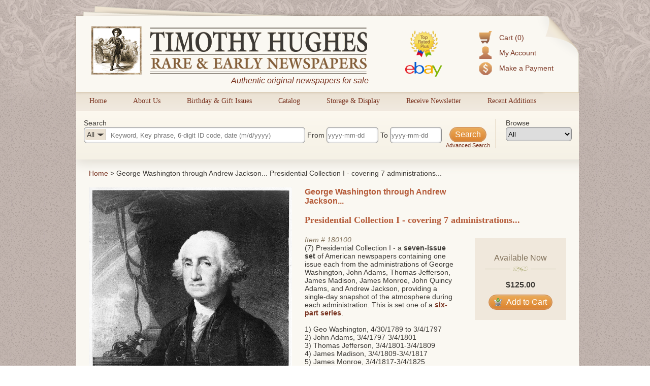

--- FILE ---
content_type: text/html; charset=utf-8
request_url: https://www.rarenewspapers.com/view/180100
body_size: 7659
content:
<!DOCTYPE HTML>
<html xmlns:fb="http://ogp.me/ns/fb#">
<head>
<title>
      George Washington through Andrew Jackson...
      Presidential Collection I - covering 7 administrations...
  - RareNewspapers.com </title>
<meta http-equiv="Content-Type" content="text/html; charset=iso-8859-1">

<meta name="description" content="Timothy Hughes Rare &amp; Early Newspapers offers the largest inventory of original historic newspapers for sale, all guaranteed authentic and all at great prices." />
<meta name="keywords" content="historic newspapers, old newspapers, timothy hughes rare and early newspapers" />

<meta name="og:description" content="Timothy Hughes Rare &amp; Early Newspapers offers the largest inventory of original historic newspapers for sale, all guaranteed authentic and all at great prices." />
<meta name="og:title" content="" />


<meta name="msvalidate.01" content="09BDF14BE3892EBBF7A919F055A16208" />

<meta name="csrf-param" content="authenticity_token" />
<meta name="csrf-token" content="yVSttwDEHwoPW2ihXU+XczEfcLGDHYLxDJnm/Ri2ptpgu2019oWCKOxI+9dJN2iBqjsoEK9Xy6KygtoCrI0qQA==" />

<script src="//ajax.googleapis.com/ajax/libs/jquery/1.8.3/jquery.min.js"></script>
<script src="//ajax.googleapis.com/ajax/libs/jqueryui/1.9.2/jquery-ui.min.js"></script>
<script src="/javascripts/modernizr.custom.min.js"></script>
<script src="/javascripts/jquery.ui.touch-punch.min.js"></script>


<link rel="stylesheet" href="/stylesheets/jquery-ui-1.8.22.custom.css" type="text/css" media="all">
<script type="text/javascript">
  $.noConflict();
</script>

<link rel="stylesheet" media="all" href="/assets/application-d8da9ef4d4467fa2bc71a0108103b0daa6c9097d22b9fdd91c73a799b6f405d6.css" />
<link rel="stylesheet" media="all" href="/stylesheets/web.css" />

<script src="/assets/application-86348504684ed97fd85bc0652a0396b6f6e19d1dec75c139e2de76156e6eceb4.js"></script>
<script src="/javascripts/prototype.js"></script>
<script src="/javascripts/effects.js"></script>
<script src="/javascripts/dragdrop.js"></script>
<script src="/javascripts/controls.js"></script>
<script src="/javascripts/application.js"></script>
<script src="/javascripts/web.js"></script>


<!-- Fonts -->
<link href='https://fonts.googleapis.com/css?family=Rokkitt' rel='stylesheet' type='text/css'>


<!--AddThis-->
<script type="text/javascript" src="//s7.addthis.com/js/300/addthis_widget.js#pubid=ra-500d89300bce1491"></script>



</head>
<body id="body">
<div class="decor top"></div>
<div id="container">
  <div id="header">
    <div class="top-left"></div>
    <div class="top-right"></div>
    <div class="accountbox">

<ul>

  <li class="cart">
    <a href="/customer/cart">Cart (0)</a>
  </li>

  <li class="user">
    <a href="/customer/login">My Account</a>
  </li>

  <li class="pay">
    <a href="/payment">Make a Payment</a>
  </li>

</ul>

</div>
    <a href="/"><img class="logo" alt="Timothy Hughes Rare &amp; Early Newspapers - Historic Newspapers" src="/images/redesign/logo.png" /></a>
    <span id="tagline">Authentic original newspapers for sale</span>
    <a href="/pages/ebay"><img class="ebay" alt="Ebay" src="/images/redesign/ebay.png" /></a>
  </div>

  <div id="navigation">
    <div class="tab">
  <div class="pointer"></div>
  <a href="/">Home</a>
</div>

<div class="tab">
  <div class="pointer"></div>
  <a href="/about">About Us</a>
</div>

<div class="tab">
  <div class="pointer"></div>
  <a href="/gifts/birthday">Birthday &amp; Gift Issues</a>
</div>

<div class="tab">
  <div class="pointer"></div>
  <a href="/list/catalog">Catalog</a>
</div>

<div class="tab">
  <div class="pointer"></div>
  <a href="/storage_and_display">Storage &amp; Display</a>
</div>

<div class="tab">
  <div class="pointer"></div>
  <a href="https://lp.constantcontactpages.com/sl/QYoyx8u/RareNewspapers">Receive Newsletter</a>
</div>

<div class="tab">
  <div class="pointer"></div>
  <a href="/list/recent">Recent Additions</a>
</div>
<div style="clear: left"></div>

  </div>

  <div id="content">
    <script src="/javascripts/jqueryui/jquery.ui.rlightbox.min.js"></script>
<link rel="stylesheet" href="/stylesheets/lightbox.min.css" type="text/css" media="all">

<script type="text/javascript">
jQuery(document).ready(function() {
    jQuery(".lb_images").rlightbox();
    jQuery("#main-image").hover(function(){
        jQuery("#main-image span").fadeIn(250);
    },function(){
      jQuery("#main-image span").fadeOut(250);
    });

});

</script>
<script type="text/javascript">
jQuery(document).ready(function() {
/**
 * Don't hide the date picker when clicking a date
 */
jQuery.datepicker._selectDateOverload = jQuery.datepicker._selectDate;
jQuery.datepicker._selectDate = function(id, dateStr) {
    var target = jQuery(id);
    var inst = this._getInst(target[0]);
    inst.inline = true;
    jQuery.datepicker._selectDateOverload(id, dateStr);
    inst.inline = false;
    this._updateDatepicker(inst);
}

//Setup datepickers
    jQuery("#q_date_range_start").datepicker({
      changeMonth: true,
      changeYear: true,
      yearRange: "1500:2026",
      dateFormat: "yy-mm-dd",
      defaultDate: "1900-01-01",
      onChangeMonthYear: function (year, month, inst) {
          curDate = new Date();
          curDate.setFullYear(year);
          curDate.setMonth(month - 1);
          if (jQuery(this).datepicker("getDate") == null){
            curDate.setDate(1);
          }else{
            curDate.setDate(jQuery(this).datepicker("getDate").getDate());
          }
          jQuery(this).datepicker("setDate", curDate);
          jQuery("#q_date_range_end").val(jQuery(this).val());
        },onSelect: function(){
          jQuery("#q_date_range_end").val(jQuery(this).val());
        }
    });



    jQuery("#q_date_range_end").datepicker({
      changeMonth: true,
      changeYear: true,
      yearRange: "1500:2026",
      dateFormat: "yy-mm-dd",
      defaultDate: "1900-01-01",
      onChangeMonthYear: function (year, month, inst) {
          curDate = new Date();
          curDate.setFullYear(year);
          curDate.setMonth(month - 1);
          if (jQuery(this).datepicker("getDate") == null){
            curDate.setDate(1);
          }else{
            curDate.setDate(jQuery(this).datepicker("getDate").getDate());
          }
          jQuery(this).datepicker("setDate", curDate);
        }
    });



    //auto selects the correct category based on query


    //Category filter/search function
    jQuery(".search-area #q_category_id").change(function(){
      catText = jQuery(this).children("option:selected").text();      
      jQuery("#selectedCatDisplay").html(catText);
      catTextWidth = jQuery("#selectedCatDisplay").width();
      jQuery("#q_query").css("text-indent",catTextWidth+40);
      jQuery("#q_category_id").width(catTextWidth+40);
      jQuery("#q_query").focus();   
    });

    jQuery(".browse-area #browseCat").change(function(){
      catId = jQuery(this).children("option:selected").val();
      window.location = "/list?q[category_id]=" + catId;
    });
    //Populate the category browser dropdown
    jQuery("#browseCat").html(jQuery("#q_category_id").html());

    //Clear search for CIL's
    jQuery("#main-submit").click(function(){
      query = jQuery("#q_query").val();
      // //Is a number- is 6 digits long.
       if(!isNaN(query) && query.toString().length == 6){  
        //Category selection reset      
        jQuery("#q_category_id option:first-child").attr("selected", "selected"); //just for the visuals      
        jQuery("#selectedCatDisplay").html("All"); //just for the visuals
        jQuery("#q_query").css("text-indent","50px"); //just for the visuals
        jQuery("#q_category_id").val("");

        //Dateboxes reset
        jQuery("#q_date_range_start").datepicker("setDate",null);
        jQuery("#q_date_range_end").datepicker("setDate",null);             
       }
       
    });



     jQuery(".searchbox form").bind("submit", function(){

        //Set date's if they weren't set- assume min/max
        
        if(jQuery("#q_date_range_start").val() == ""){
          jQuery("#q_date_range_start").val("1500-01-01");
        }


        if(jQuery("#q_date_range_end").val() == ""){
          d = new Date();
          des = d.getFullYear() + "-" + (d.getMonth()+1) + "-" + d.getDate()
          jQuery("#q_date_range_end").val(des);
        }



        //Show dark-box
        jQuery(".dark-box").html("<div><h3>Updating results...</h3></div>");
        jQuery(".dark-box").fadeIn(500);
      });

      jQuery("#reset-search").click(function(){
        //Show dark-box
        jQuery(".dark-box").html("<div><h3>Updating results...</h3></div>");
        jQuery(".dark-box").fadeIn(500);
      });


      //Loading animation
      text = "Updating results";
      setInterval(function() {
          if((text += ".").length == 20){
            text = "Updating results"; //reset
          }
          jQuery('.dark-box div h3').html(text);
      }, 250);


});

</script>

<div class="searchbox">
  <form action="https://www.rarenewspapers.com/search" accept-charset="UTF-8" method="post"><input name="utf8" type="hidden" value="&#x2713;" /><input type="hidden" name="authenticity_token" value="zgYDXv4dv+pqwW1a+j2YZrSMmzDNyDPGiKP9Y7e7iSFYnl5pGfLnQD9N9I7UyfnuHAnIPZJDvhz1DpNVxBRUdQ==" />
  <input value="All Words" type="hidden" name="q[search_method]" id="q_search_method" />

  <div class="search-area">
    <div>Search</div>

    <div id="inSearchCatSelect">
      <div><div id="selectedCatDisplay">All</div><div class="pointer"></div></div>
      <select name="q[category_id]" id="q_category_id"><option value="">All</option>
<option value="101">The 1600&#39;s and 1700&#39;s</option>
<option value="130">- American</option>
<option value="131">- British</option>
<option value="102">- Revolutionary War</option>
<option value="103">The Civil War</option>
<option value="105">- Confederate</option>
<option value="104">- Yankee</option>
<option value="106">The Old West</option>
<option value="107">Harper&#39;s Weekly</option>
<option value="108">- 1857-1860</option>
<option value="109">- 1861-1865</option>
<option value="110">- 1866-1869</option>
<option value="111">- 1870-1879</option>
<option value="112">- 1880-1889</option>
<option value="113">- 1890-1899</option>
<option value="125">- 1900-1916</option>
<option value="114">Moments in American History</option>
<option value="116">- Post-Civil War</option>
<option value="115">- Pre-Civil War</option>
<option value="117">The 20th Century</option>
<option value="128">- World War II</option>
<option value="118">Displayable Issues</option>
<option value="119">Wholesale Lots</option>
<option value="126">War of 1812</option>
<option value="127">Documents &amp; Broadsides</option>
<option value="129">The 21st Century</option></select>
    </div>
    <input size="40" placeholder="Keyword, Key phrase, 6-digit ID code, date (m/d/yyyy)" type="text" name="q[query]" id="q_query" />

    From <input size="11" placeholder="yyyy-mm-dd" type="text" name="q[date_range_start]" id="q_date_range_start" /> To <input size="11" placeholder="yyyy-mm-dd" type="text" name="q[date_range_end]" id="q_date_range_end" />

    <div style="float: right; text-align: center; position: relative; font-size:11px;">
      <input type="submit" name="commit" value="Search" id="main-submit" data-disable-with="Search" />
      <div class="clear"></div>
      <a href="/search" title="Advanced Search">Advanced Search</a>
    </div>
  </div>

  <div class="browse-area">
    <div>Browse</div>
    <select id="browseCat"></select>
  </div>



</form></div>




<div class="bounder" id="product">

<div id="bread">
  <a href="/" title="Home">Home</a> &gt; 
    George Washington through Andrew Jackson...
    Presidential Collection I - covering 7 administrations...
</div>

<div class="clear"></div>

<!-- Image Area -->
<div class="col" style="width:400px; position:relative; margin-right: 10px;">
  <div id="main-image">
    <span>Click image to enlarge</span>
    <a title="Item # 180100" class="lb_images" href="https://secure-images.rarenewspapers.com/ebayimgs/9.g21.2021/image001.jpg"><img width="400" alt="180100" onerror="this.style.display = &#39;none&#39;" src="https://secure-images.rarenewspapers.com/ebayimgs/9.g21.2021/image001.jpg" /></a>
  </div>


    <a class="image-list-button" href="/view/180100?imagelist=1#full-images">Show image list &raquo;</a>



  <div id="image-list">
    <div>
      <a title="Item # 180100" class="lb_images" href="https://secure-images.rarenewspapers.com/ebayimgs/9.g21.2021/image001.jpg"><img src="https://secure-images.rarenewspapers.com/ebayimgs/9.g21.2021/image001_tn.jpg" /></a>
    </div>
  </div>

</div>

<!-- end images -->

<div class="col" style="width:320px;">

<div class="item">

  
<div class="header">
    George Washington through Andrew Jackson...
</div><br />

<h1 class="subheader">
    Presidential Collection I - covering 7 administrations...
</h1><br /><br />

<span class="identifier">
  Item # <a href="https://www.rarenewspapers.com/view/180100">180100</a>
</span>




<span class="description">
  (7) Presidential Collection I - a&nbsp;<strong>seven-issue set </strong>of American newspapers containing one issue each from the administrations of George Washington, John Adams, Thomas Jefferson, James Madison, James Monroe, John Quincy Adams, and Andrew Jackson, providing a single-day snapshot of the atmosphere during each administration. This is set one of a <a href="https://www.rarenewspapers.com/list?code=presidential_collections"><strong>six-part series</strong></a>.<br />
<br />
<div>
	1) Geo Washington, 4/30/1789 to 3/4/1797</div>
<div>
	2) John Adams, 3/4/1797-3/4/1801</div>
<div>
	3) Thomas Jefferson, 3/4/1801-3/4/1809</div>
<div>
	4) James Madison, 3/4/1809-3/4/1817</div>
<div>
	5) James Monroe, 3/4/1817-3/4/1825</div>
<div>
	6) John Q Adams, 3/4/1825-3/4/1829</div>
<div>
	7) Andrew Jackson, 3/4/1829-3/4/1837</div>

</span>



<div class="clear"></div>
  <div class="message">
    <p>
      <h3><font color = green>If an image(s) is shown, it is only representative of the style and condition of what you will receive. Actual items will vary.</font color></h3>


    </p>
  </div>

    <div class="exclude-from-free-shipping">
      This item is not eligible for free shipping.
    </div>

<p style="position:relative; top:15px;">Category: <a href="/list?q[category_id]=119">Wholesale Lots</a></p>

</div>



</div>
<div class="col" style="width:180px;float:right;">

  <div class="buy-box">  
    <h3>Available Now</h3>
    <p class="title-center-decor"><span></span></p>  
    <div class="price">$125.00</div>
    <div class="addToCart">
      <form action="https://www.rarenewspapers.com/customer/cart/add?token=180100" accept-charset="UTF-8" method="post"><input name="utf8" type="hidden" value="&#x2713;" /><input type="hidden" name="authenticity_token" value="tpochjjwTi9Io9MgVHTqo6heBJ1ZYM2JtQjCAXZBX6REDOrw0ycLyIu845xmXJHds3BJjJ/RASXYKt4jboeVQQ==" />
        <button type="submit" class="button"><img alt="Cart_put" src="/images/icons/cart_put.png?1342717916"> Add to Cart</a>
</form>    </div>










  </div>
  


  <!--Upper Social Buttons-->
  <div style="margin-left: 10px; width: 180px;">

    <!--Facebook Button-->
    <a class="addthis_button_facebook_like facebook" fb:like:href="https://www.rarenewspapers.com/view/180100?acl=246919068"></a>

    <!--Pinterest Button-->
    <a class="addthis_button_pinterest_pinit pinterest"
      pi:pinit:url="https://www.rarenewspapers.com/view/180100"
      pi:pinit:media="https://secure-images.rarenewspapers.com/ebayimgs/9.g21.2021/image001.jpg"
      pi:pinit:description="Presidential Collection I - covering 7 administrations..."
      pi:pinit:layout="horizontal">
    </a>
   

</div>

  <div class="related-products buy-box">
    <h3>Related Products</h3>
    <p class="title-center-decor"><span></span></p><br />


      <div class="item odd">
        <div class="thumbnail">
            <a href="/view/649293">
              <img alt="649293" width="120" onerror="this.style.display = &#39;none&#39;" src="https://secure-images.rarenewspapers.com/ebayimgs/6.g8.2020/image002_tn.jpg" />
            </a>

            <p style="font-size:11px; width:120px;">
              <a href="/view/649293">
                The oldest continuously published Eng...
              </a>
            </p>
        </div>
      </div>

      <div class="item even">
        <div class="thumbnail">
            <a href="/view/694687">
              <img alt="694687" width="120" onerror="this.style.display = &#39;none&#39;" src="https://secure-images.rarenewspapers.com/ebayimgs/10.59.2005/image001_tn.jpg" />
            </a>

            <p style="font-size:11px; width:120px;">
              <a href="/view/694687">
                An instant mini-collection... 10 news...
              </a>
            </p>
        </div>
      </div>

      <div class="item odd">
        <div class="thumbnail">
            <a href="/view/694754">
              <img alt="694754" width="120" onerror="this.style.display = &#39;none&#39;" src="https://secure-images.rarenewspapers.com/ebayimgs/3.g21.2023/image005_tn.jpg" />
            </a>

            <p style="font-size:11px; width:120px;">
              <a href="/view/694754">
                Many Civil War illustrations - damage...
              </a>
            </p>
        </div>
      </div>

    <div style="text-align: center;"><a href="/list?q[category_id]=119">View more related titles &raquo;</a></div>


    <div class="clear"></div>
  </div>
  </div><!-- end last column -->




</div><!-- end bounder -->


<div class="clear"></div>


<div id="inner-footer" >
  <div class="lower">
  <div class="col" style="width: 120px;">
    <a href="/about" title="About Us">About Us</a>
    <a href="/links" title="Related Links">Related Links</a>
    <a href="/memberships" title="Become a Member">Become a Member</a>
    <a href="/faq" title="FAQs">FAQs</a>
  </div>

  <div class="col" style="width:150px;">
    <a href="/gifts/birthday" title="Birthday Issues">Birthday Issues</a>
    <a href="/gifts" title="Gift Ideas">Gift Ideas</a>
    <a href="/list?code=catalog" title="Our Catalog">Our Catalog</a>
    <a href="/list?q%5Bquery%5D=catkey" title="Best of the Best">Best of the Best</a>
  </div>

  <div class="col" style="width: 170px;">
    <a href="http://www.youtube.com/user/RareNewspapers" title="Informative Videos">Informative Videos</a>
    <a href="/list/fcollections" title="Featured Collections">Featured Collections</a>
    <a href="/pages/reprints" title="List of Common Reprints">List of Common Reprints</a>
    <a href="/list?code=recent" title="Recent Additions">Recent Additions</a>
  </div>

  <div class="col" style="width: 200px; text-align: center;margin: 15px 0;">
    <div class="badge"><img src="/images/redesign/american-antiquarian-society-logo.png" alt="Antiquarian Society" title="Member, Antiquarian Society of America" /></div>
    <div class="badge"><img src="/images/redesign/ephemera-society-logo.png" alt="Ephemera Society" title="Member, Ephemera Society of America" /></div>    
  </div>

  <div class="col" style="width: 135px;">   
    <p id="siteseal"><script type="text/javascript" src="https://seal.godaddy.com/getSeal?sealID=5AZaxPAM64N26rZLZWvfoaRBnRHGvSAoCw5f9TsPYfOgO2xyqfUORe00aFNw"></script></p>
    <p><a onclick="_gaq.push(['_trackPageview', '/external/truste']);" href="https://privacy.truste.com/privacy-seal/Timothy-Hughes-Rare-%26-Early-Newspapers/validation?validationId=638f9c4b-5de6-470a-b3f5-581b2e4c241c" title="Timothy Hughes Rare &amp; Early Newspapers Privacy Seal Certification" target="_blank"><img style="border:none" width="132" alt="TRUSTe Certified Privacy Seal" src="https://privacy-policy.truste.com/privacy-seal/rarenewspapers.com/TRUSTe-Certified-Privacy-Seal.png"></a></p>
  </div>
  <div class="col" style="width: 100px;"> 
    <div class="AuthorizeNetSeal"> <script type="text/javascript" language="javascript">var ANS_customer_id="7a441799-2aa0-4eb8-8c1b-12f09e33fb6a";</script> <script type="text/javascript" language="javascript" src="//verify.authorize.net/anetseal/seal.js" ></script> <a href="http://www.authorize.net/" id="AuthorizeNetText" target="_blank"></a> 
    </div>
  </div>


</div>
</div>

  </div>
</div>

<div id="footer">
  <!-- Social Proof Buttons -->
<div style="margin:0 auto; margin-top:20px; width:460px;">
  <!--Facebook Button-->
  <a class="addthis_button_facebook_like facebook" fb:like:href="http://www.facebook.com/pages/Timothy-Hughes-Rare-Early-Newspapers/6462049689" style="position: relative; top: -6px; left: 29px;"></a>

  <!--Twitter Follow Button-->
  <a href="https://twitter.com/rarenewspapers" class="twitter-follow-button" data-show-count="false">Follow @rarenewspapers</a>
  <script>!function(d,s,id){var js,fjs=d.getElementsByTagName(s)[0];if(!d.getElementById(id)){js=d.createElement(s);js.id=id;js.src="//platform.twitter.com/widgets.js";fjs.parentNode.insertBefore(js,fjs);}}(document,"script","twitter-wjs");
  </script>

  <!--Pinterest Follow Button-->
  <a href="http://pinterest.com/rarenewspapers/"><img src="/images/follow-me-pinterest.png" style="top: -1px; position: relative;" alt="Follow Me on Pinterest" /></a>
</div>
<div class="clear"></div>
<span>
  <a href="/pages/terms" title="Terms &amp; Conditions">Terms &amp; Conditions</a>|
  <a href="/pages/returns" title="Return Policy">Return Policy</a>|
  <a href="/pages/privacy" title="Privacy Policy">Privacy Policy</a>|
  <a href="/pages/dmca" title="DMCA Statement">DMCA</a>|
  <a href="/pages/contact" title="Contact Us">Contact Us</a>
</span>
<br />
<span>Copyright &copy; 2026 Timothy Hughes Rare &amp; Early Newspapers</span>

</div>
<div class="decor bottom"></div>
<div class="dark-box"></div>

<!-- Google Code for Remarketing Tag -->
<!--------------------------------------------------
Remarketing tags may not be associated with personally identifiable information or placed on pages related to sensitive categories. See more information and instructions on how to setup the tag on: http://google.com/ads/remarketingsetup
--------------------------------------------------->
<script type="text/javascript">
/* <![CDATA[ */
var google_conversion_id = 1072220669;
var google_custom_params = window.google_tag_params;
var google_remarketing_only = true;
/* ]]> */
</script>
<script type="text/javascript" src="//www.googleadservices.com/pagead/conversion.js">
</script>
<noscript>
<div style="display:inline;">
<img height="1" width="1" style="border-style:none;" alt="" src="//googleads.g.doubleclick.net/pagead/viewthroughconversion/1072220669/?guid=ON&amp;script=0"/>
</div>
</noscript>

</body>
</html>

